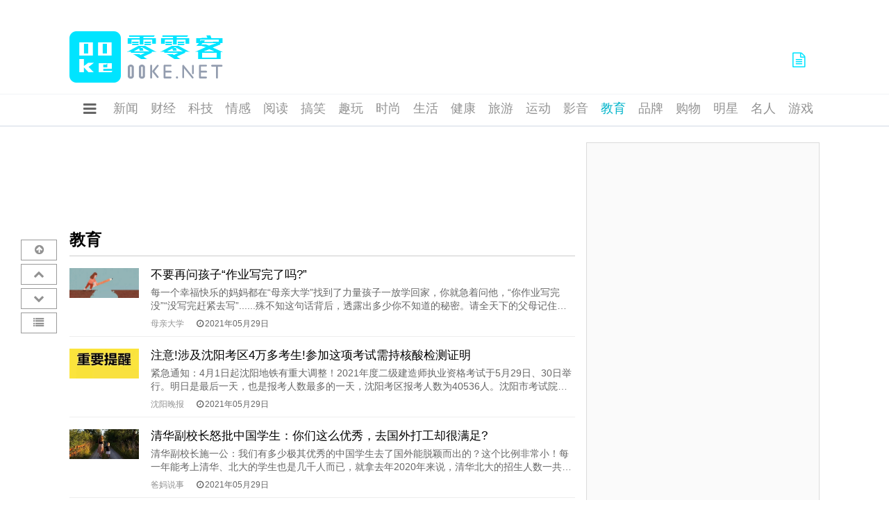

--- FILE ---
content_type: text/html; charset=UTF-8
request_url: https://www.00ke.net/v/list.php?ca=1503078272
body_size: 13628
content:

<!doctype html>

<html lang='cn'>
<head>

<meta charset='utf-8'>
<title>零零客微文大全 - 零零客微文推广平台 - 00ke.net</title>
<meta name='title' content='微信号,微信公众号,00ke.net - 零零客微文大全' />
<meta name='keywords' content='微信,微信公众号,微信公众平台,头条号,00ke.net'/>
<meta name='description' content='零零客微文推广平台收录并推荐优秀微信公众号、头条号。收录明星、财经、科技、搞笑、旅游、健康等微信公众平台账号、头条号。零零客为用户提供便捷的阅读体验。'/>
<meta name='generator' content='零零客微文大全 - 00ke.net'/>
<meta name='author' content='零零客微文大全 - 00ke.net'/>

<meta property='og:type' content='website'> 
<meta property='og:title' content='微信号,微信公众号,00ke.net - 零零客微文大全'>
<meta property='og:description' content='零零客微文推广平台收录并推荐优秀微信公众号、头条号。收录明星、财经、科技、搞笑、旅游、健康等微信公众平台账号、头条号。零零客为用户提供便捷的阅读体验。'>
<meta property='og:image' content='http://www.00ke.net/img/logo.png'>
<meta property='og:url' content='https://www.00ke.net/v/list.php?ca=1503078272'>

<meta name='referrer' content='no-referrer' />
<meta name='viewport' content='width=device-width,minimum-scale=1,initial-scale=1'>
<link rel='amphtml' href='https://www.00ke.net/amp/list.php?ca=1503078272'>
<link rel='miphtml' href='https://www.00ke.net/mip/list.php?ca=1503078272'>
<link rel='canonical' href='https://www.00ke.net/v/list.php?ca=1503078272'>
<link type='text/css' rel='stylesheet' href='/inc/general.css?txisy28l5ws2m' />
<!-- Google Tag Manager -->
<script>(function(w,d,s,l,i){w[l]=w[l]||[];w[l].push({'gtm.start':
new Date().getTime(),event:'gtm.js'});var f=d.getElementsByTagName(s)[0],
j=d.createElement(s),dl=l!='dataLayer'?'&l='+l:'';j.async=true;j.src=
'https://www.googletagmanager.com/gtm.js?id='+i+dl;f.parentNode.insertBefore(j,f);
})(window,document,'script','dataLayer','GTM-PF54T24Z');</script>
<!-- End Google Tag Manager -->




<!--[if lte ie 8]>
<link href="http://cdn.bootcss.com/font-awesome/4.7.0/css/font-awesome.min.css"  type='text/css' rel='stylesheet'>
<link href="/inc/ie8.css"  type='text/css' rel='stylesheet'>
<![endif]-->

<link rel="apple-touch-icon" sizes="57x57" href="/apple-icon-57x57.png">
<link rel="apple-touch-icon" sizes="60x60" href="/apple-icon-60x60.png">
<link rel="apple-touch-icon" sizes="72x72" href="/apple-icon-72x72.png">
<link rel="apple-touch-icon" sizes="76x76" href="/apple-icon-76x76.png">
<link rel="apple-touch-icon" sizes="114x114" href="/apple-icon-114x114.png">
<link rel="apple-touch-icon" sizes="120x120" href="/apple-icon-120x120.png">
<link rel="apple-touch-icon" sizes="144x144" href="/apple-icon-144x144.png">
<link rel="apple-touch-icon" sizes="152x152" href="/apple-icon-152x152.png">
<link rel="apple-touch-icon" sizes="180x180" href="/apple-icon-180x180.png">
<link rel="icon" type="image/png" sizes="192x192"  href="/android-icon-192x192.png">
<link rel="icon" type="image/png" sizes="32x32" href="/favicon-32x32.png">
<link rel="icon" type="image/png" sizes="96x96" href="/favicon-96x96.png">
<link rel="icon" type="image/png" sizes="16x16" href="/favicon-16x16.png">
<link rel="manifest" href="/manifest.json">
<meta name="msapplication-TileColor" content="#ffffff">
<meta name="msapplication-TileImage" content="/ms-icon-144x144.png">
<meta name="theme-color" content="#ffffff">
<meta name="shenma-site-verification" content="78d45f9b73547d7a7729a281724bd827_1522860234"/>
<script src="//msite.baidu.com/sdk/c.js?appid=1595650859007073"></script>
<script data-ad-client="ca-pub-1606425240168997" async src="https://pagead2.googlesyndication.com/pagead/js/adsbygoogle.js"></script>
<!-- Global site tag (gtag.js) - Google Analytics -->
<script async src="https://www.googletagmanager.com/gtag/js?id=UA-59395293-3"></script>
<script>
  window.dataLayer = window.dataLayer || [];
  function gtag(){dataLayer.push(arguments);}
  gtag('js', new Date());

  gtag('config', 'UA-59395293-3');
</script>

	<script  type="application/ld+json"> {
		   "@context": "https://zhanzhang.baidu.com/contexts/cambrian.jsonld",
		   "@id": "https://www.00ke.net/v/list.php?ca=1503078272",
		   "appid": "1595650859007073",
		   "title":"零零客微文大全",
		   "images": [
			   "http://www.00ke.net/img/logo.png"
		   ],
		   "description": "零零客微文推广平台收录并推荐优秀微信公众号、头条号。收录明星、财经、科技、搞笑、旅游、健康等微信公众平台账号、头条号。零零客为用户提供便捷的阅读体验。",
		   "pubDate": "2026-01-20T05:59:21",
		   "isOriginal": "0"
	}</script>
<script async src="https://pagead2.googlesyndication.com/pagead/js/adsbygoogle.js?client=ca-pub-1606425240168997"
     crossorigin="anonymous"></script>
</head>

<body>
<!-- Google Tag Manager (noscript) -->
<noscript><iframe src="https://www.googletagmanager.com/ns.html?id=GTM-PF54T24Z"
height="0" width="0" style="display:none;visibility:hidden"></iframe></noscript>
<!-- End Google Tag Manager (noscript) -->	
<div class="wrap">
	<div class="header">
		<div class="hwrap">
			<i class="fa fa-search" aria-hidden="true"></i>
							<a href="/v/set.php?t=1768985961"><i class="fa fa-file-text-o" aria-hidden="true" title="阅读模式未启用"></i></a>
						<h1 class="logo">
				<a href="/"><img src="/img/logo.png" alt="零零客微文大全00ke.net"></a>
			</h1>
			<!--<ul class="topnav">
				<li><a href="/">首页</a></li>
				<li><a href="#ca=1503077572">免费提交微信</a></li>
				<li><a href="#ca=1503077572"><i class="fa fa-user fa-10x"></i> 会员注册/登录</a></li>
			</ul>-->
			<!--<ul class="gnb">
				<li><a href="#">公众号大全</a></li>
				<li><a href="/">微信文章大全</a></li>
				<li><a href="#">微信交友</a></li>
				<li><a href="#">微商推广</a></li>
			</ul>-->
			
			<div class="area_search">
				<script type="text/javascript">(function(){document.write(unescape('%3Cdiv id="bdcs"%3E%3C/div%3E'));var bdcs = document.createElement('script');bdcs.type = 'text/javascript';bdcs.async = true;bdcs.src = 'http://znsv.baidu.com/customer_search/api/js?sid=7901898798953905225' + '&plate_url=' + encodeURIComponent(window.location.href) + '&t=' + Math.ceil(new Date()/3600000);var s = document.getElementsByTagName('script')[0];s.parentNode.insertBefore(bdcs, s);})();</script>
				<i class="fa fa-times" aria-hidden="true"></i>
				
				<!--<form action="http://www.00ke.net/v/search_bd.php">

				<input name="q" type="text" value="">
				<input type="submit"  value="搜索" >
				<i class="fa fa-times" aria-hidden="true"></i>
				</form>-->

				<!--<form action="#/v/search.php" method="get">
					<input type="hidden" name="searchtype" value="subject">
					<input type="text" name="keyword" id="keyword" value="" placeholder="标题搜索">
					<input type="submit"  value="搜索" onClick="javascript:alert('搜索功能维护中,预计2018.12月份开放!')">
					<i class="fa fa-times" aria-hidden="true"></i>
				</form>-->
			</div>
		</div>
	</div>
	<div class="nav">
		<!--<div class="dleft"><i class="fa fa-caret-left"></i></div>-->
		<div class="navfix">
			<i class="fa fa-reorder dp1" aria-hidden="true"></i>
			<i class="fa fa-times dp2" aria-hidden="true"></i>
			<div class="nav_wrap">
				<ul>

					<li><a href='/v/list.php?ca=1503077557' class=''>新闻</a></li>
<li><a href='/v/list.php?ca=1503077572' class=''>财经</a></li>
<li><a href='/v/list.php?ca=1503078138' class=''>科技</a></li>
<li><a href='/v/list.php?ca=1503078152' class=''>情感</a></li>
<li><a href='/v/list.php?ca=1503078163' class=''>阅读</a></li>
<li><a href='/v/list.php?ca=1503078173' class=''>搞笑</a></li>
<li><a href='/v/list.php?ca=1503078184' class=''>趣玩</a></li>
<li><a href='/v/list.php?ca=1503078198' class=''>时尚</a></li>
<li><a href='/v/list.php?ca=1503078211' class=''>生活</a></li>
<li><a href='/v/list.php?ca=1503078221' class=''>健康</a></li>
<li><a href='/v/list.php?ca=1503078232' class=''>旅游</a></li>
<li><a href='/v/list.php?ca=1503078247' class=''>运动</a></li>
<li><a href='/v/list.php?ca=1503078256' class=''>影音</a></li>
<li><a href='/v/list.php?ca=1503078272' class='active'>教育</a></li>
<li><a href='/v/list.php?ca=1503078284' class=''>品牌</a></li>
<li><a href='/v/list.php?ca=1503078297' class=''>购物</a></li>
<li><a href='/v/list.php?ca=1503078314' class=''>明星</a></li>
<li><a href='/v/list.php?ca=1503078326' class=''>名人</a></li>
<li><a href='/v/list.php?ca=1503078338' class=''>游戏</a></li>
<li><a href='/v/list.php?ca=1521410844' class=''>育儿</a></li>
<li><a href='/v/list.php?ca=1521410857' class=''>宠物</a></li>
<li><a href='/v/list.php?ca=1521410866' class=''>美食</a></li>
<li><a href='/v/list.php?ca=1521410881' class=''>星座</a></li>
<li><a href='/v/list.php?ca=1521410930' class=''>汽车</a></li>
<li><a href='/v/list.php?ca=1521590629' class=''>数码</a></li>
<li><a href='/v/list.php?ca=1521590671' class=''>军事</a></li>
<li><a href='/v/list.php?ca=1521590698' class=''>国际</a></li>
<li><a href='/v/list.php?ca=1521590722' class=''>房产</a></li>
<li><a href='/v/list.php?ca=1521590763' class=''>文化</a></li>
<li><a href='/v/list.php?ca=1521590782' class=''>职场</a></li>
<li><a href='/v/list.php?ca=1521590820' class=''>动漫</a></li>
<li><a href='/v/list.php?ca=1521590837' class=''>设计</a></li>
<li><a href='/v/list.php?ca=1521590854' class=''>摄影</a></li>
<li><a href='/v/list.php?ca=1521590875' class=''>三农</a></li>
<li><a href='/v/list.php?ca=1521590884' class=''>收藏</a></li>
<li><a href='/v/list.php?ca=1521590937' class=''>心理</a></li>
<li><a href='/v/list.php?ca=1521590956' class=''>故事</a></li>
<li><a href='/v/list.php?ca=1521590973' class=''>美文</a></li>
<li><a href='/v/list.php?ca=1521590990' class=''>美女</a></li>
<li><a href='/v/list.php?ca=1521591006' class=''>传媒</a></li>
<li><a href='/v/list.php?ca=1521591025' class=''>社会</a></li>
<li><a href='/v/list.php?ca=1521591060' class=''>历史</a></li>
<li><a href='/v/list.php?ca=1521591097' class=''>科学</a></li>
<li><a href='/v/list.php?ca=1521591130' class=''>金融</a></li>
<li><a href='/v/list.php?ca=1521591132' class=''>区块</a></li>
<li><a href='/v/list.php?ca=1521591136	' class=''>美食</a></li>
<li><a href='/v/list.php?ca=1521591128' class=''>其他</a></li>
				</ul>
			</div>
		</div>
		<!--<div class="dright"><i class="fa fa-caret-right"></i></div>-->
	</div>	<div class="container">
		<div id="main_content" class="clearfix">
			<div class="content">
								
				<div class="adbanner_top">
					<!-- 2018_72890 -->
					<ins class="adsbygoogle"
						 style="display:inline-block;width:728px;height:90px"
						 data-ad-client="ca-pub-1606425240168997"
						 data-ad-slot="5150022936"></ins>
					<script>
					(adsbygoogle = window.adsbygoogle || []).push({});
					</script>
				</div>
				
				<div id="ak_list" class="list">
					<div class="list_header">
						<h3>教育</h3>
					</div>
					<div class="list_body">
						<ul>
														<li>
								<dl data-urls="view.php?pg=&searchtype=&keyword=&ca=1503078272&vid=p5rmriOPaTNzx1wS5%2B%2BR8MIk">
									<dt class="photo">
																		<img src="//mmbiz.qpic.cn/mmbiz_jpg/hLlxEFrzsUq4jKX6oGlNbqnAQ67wry5nsS2OWs9M1FTIdE4C0fy6fLRn9IMWdJichCAlXrRIjgjpW5xvy4ZnZeg/0?wx_fmt=jpeg" alt="不要再问孩子“作业写完了吗?”" />
									</dt>
									<dt><a href="view.php?pg=&searchtype=&keyword=&ca=1503078272&vid=p5rmriOPaTNzx1wS5%2B%2BR8MIk">不要再问孩子“作业写完了吗?”</a></dt>
									<dd class="summary">每一个幸福快乐的妈妈都在“母亲大学”找到了力量孩子一放学回家，你就急着问他，“你作业写完没”“没写完赶紧去写”......殊不知这句话背后，透露出多少你不知道的秘密。请全天下的父母记住一句话：“孩子不怕...</dd>
									<dd><a href="#">母亲大学</a> <i class="fa fa-clock-o fa-10x"></i><time datetime="2021-05-29 07:40">2021年05月29日</time></dd>
								</dl>
							</li>
														<li>
								<dl data-urls="view.php?pg=&searchtype=&keyword=&ca=1503078272&vid=9Jiw83DTOzBzx1wS5%2B%2BQ9sMg">
									<dt class="photo">
																		<img src="//mmbiz.qpic.cn/mmbiz_jpg/dN8Riazk6bqyjo8nk1E5iaDBb39HKmFxoAx24s1eTDH6fZZQa0bn7Oyw1yugBVd29UvdMoTqPVGwo73WDTx4LQdg/0?wx_fmt=jpeg" alt="注意!涉及沈阳考区4万多考生!参加这项考试需持核酸检测证明" />
									</dt>
									<dt><a href="view.php?pg=&searchtype=&keyword=&ca=1503078272&vid=9Jiw83DTOzBzx1wS5%2B%2BQ9sMg">注意!涉及沈阳考区4万多考生!参加这项考试需持核酸检测证明</a></dt>
									<dd class="summary">紧急通知：4月1日起沈阳地铁有重大调整！2021年度二级建造师执业资格考试于5月29日、30日举行。明日是最后一天，也是报考人数最多的一天，沈阳考区报考人数为40536人。沈阳市考试院再次提醒所有考生，参加考试必...</dd>
									<dd><a href="#">沈阳晚报</a> <i class="fa fa-clock-o fa-10x"></i><time datetime="2021-05-29 06:45">2021年05月29日</time></dd>
								</dl>
							</li>
														<li>
								<dl data-urls="view.php?pg=&searchtype=&keyword=&ca=1503078272&vid=op3mrnHYajRzx1wS5%2B%2BR8cci">
									<dt class="photo">
																		<img src="//mmbiz.qpic.cn/mmbiz_jpg/xuuK1b8AwE5TPpzUnLqJK8wSunwQ0mklEIibPN8XZPh0JZK2Qq0ddrCHly2NkwpNO8e35aJJjUf3q9EV704Y5sw/0?wx_fmt=jpeg" alt="清华副校长怒批中国学生：你们这么优秀，去国外打工却很满足?" />
									</dt>
									<dt><a href="view.php?pg=&searchtype=&keyword=&ca=1503078272&vid=op3mrnHYajRzx1wS5%2B%2BR8cci">清华副校长怒批中国学生：你们这么优秀，去国外打工却很满足?</a></dt>
									<dd class="summary">清华副校长施一公：我们有多少极其优秀的中国学生去了国外能脱颖而出的？这个比例非常小！每一年能考上清华、北大的学生也是几千人而已，就拿去年2020年来说，清华北大的招生人数一共也才7000多人，还包含了内地...</dd>
									<dd><a href="#">爸妈说事</a> <i class="fa fa-clock-o fa-10x"></i><time datetime="2021-05-29 06:30">2021年05月29日</time></dd>
								</dl>
							</li>
														<li>
								<dl data-urls="view.php?pg=&searchtype=&keyword=&ca=1503078272&vid=95zvpHaIamRzx1wS5%2B%2Bf8sIm">
									<dt class="photo">
																		<img src="//mmbiz.qpic.cn/mmbiz_jpg/cTibHFEhayMvc8icpomaGYjTfsf2BYOCBJBIANHvhFibYicDhnicfTibqyDHUSDQ5icAgHdrj7jLWgoP8osN4M3Tf44eQ/0?wx_fmt=jpeg" alt="请转到朋友圈!中考、高考生家长会感谢你的，这个对他们有用!" />
									</dt>
									<dt><a href="view.php?pg=&searchtype=&keyword=&ca=1503078272&vid=95zvpHaIamRzx1wS5%2B%2Bf8sIm">请转到朋友圈!中考、高考生家长会感谢你的，这个对他们有用!</a></dt>
									<dd class="summary">没有意外  就是成功——写给中、高考考生的家长们四年前我的孩子参加了中考，一年前我又成为一个没有节假日、没有周末的高三学生家长，陪孩子度过了高考。现在回想起来，还清楚记得那时的心情：每天仔细地操持着...</dd>
									<dd><a href="#">班主任研究会</a> <i class="fa fa-clock-o fa-10x"></i><time datetime="2021-05-29 06:29">2021年05月29日</time></dd>
								</dl>
							</li>
														<li>
								<dl data-urls="view.php?pg=&searchtype=&keyword=&ca=1503078272&vid=ppzjpXeKOGNzx1wS5%2B%2BR98Ir">
									<dt class="photo">
																		<img src="//mmbiz.qpic.cn/sz_mmbiz_jpg/N5TqibvLsosFy3Wp3JANZSmPQg78A6aYGXTxr53VF5Xt8cCNyGOeNGzJuWCQHgb1pxlAQX3yIIJk7Ar6ZeONlOw/0?wx_fmt=jpeg" alt="人民日报：老师，从疲劳到癌症只需四步!请保重好身体!(再忙也要读一读)" />
									</dt>
									<dt><a href="view.php?pg=&searchtype=&keyword=&ca=1503078272&vid=ppzjpXeKOGNzx1wS5%2B%2BR98Ir">人民日报：老师，从疲劳到癌症只需四步!请保重好身体!(再忙也要读一读)</a></dt>
									<dd class="summary">‍‍‍2020年9月高考优秀作文专辑9月出炉，买买买！高考第一品牌语文月刊代码46-88每月一本定价12元。其中每年8月高考优秀作文点评专辑、9月高考试题分析专辑、12月最新高考分类练习专辑、4月最高高考冲刺AB卷二...</dd>
									<dd><a href="#">语文日刊</a> <i class="fa fa-clock-o fa-10x"></i><time datetime="2021-05-29 06:15">2021年05月29日</time></dd>
								</dl>
							</li>
														<li>
								<dl data-urls="view.php?pg=&searchtype=&keyword=&ca=1503078272&vid=oZSyp3HcOmdzx1wS5%2B%2Bf8MEk">
									<dt class="photo">
																		<img src="//mmbiz.qpic.cn/mmbiz_jpg/7ibbHuGdl5nKn0BeRtS8Z9rG8wDBda3wHn2Vk0Qbn8o0keRzYriaRNNXjiaDod7JolXgHtJ923osT9iazicznzpiasAg/0?wx_fmt=jpeg" alt="2021报考捡漏，这几所大学的分校，毕业证一样，报考分数竟相差50分" />
									</dt>
									<dt><a href="view.php?pg=&searchtype=&keyword=&ca=1503078272&vid=oZSyp3HcOmdzx1wS5%2B%2Bf8MEk">2021报考捡漏，这几所大学的分校，毕业证一样，报考分数竟相差50分</a></dt>
									<dd class="summary">分校、分校区，虽然只是一字之差，但是证书的含金量天差地别。但是，有些分校毕业证书完全一样，录取分数却相差很大，今天慧姐就来盘点一下。一、概述校区，实际上就是同一所高校，并未单列招生代码，只是学生生...</dd>
									<dd><a href="#">高中学生家长慧</a> <i class="fa fa-clock-o fa-10x"></i><time datetime="2021-05-29 06:10">2021年05月29日</time></dd>
								</dl>
							</li>
														<li>
								<dl data-urls="view.php?pg=&searchtype=&keyword=&ca=1503078272&vid=oZmw9nXeaWdzx1wS5%2B%2BQ88Qm">
									<dt class="photo">
																		<img src="//mmbiz.qpic.cn/mmbiz_jpg/KQhBGZBSwK3DWhTqJBbc1H06yldpuxzP4QicHQowFewYc9IyFyDb0YVLOBDad1Hs0kQ5sxWqnOPCWj0Hcbz3lng/0?wx_fmt=jpeg" alt="梁鸿鹰：翻看着发黄变脆的纸页|往事" />
									</dt>
									<dt><a href="view.php?pg=&searchtype=&keyword=&ca=1503078272&vid=oZmw9nXeaWdzx1wS5%2B%2BQ88Qm">梁鸿鹰：翻看着发黄变脆的纸页|往事</a></dt>
									<dd class="summary">1978年日记所见文|梁鸿鹰教育……就像是在土地上种庄稼。我们的天性好比土壤，我们的教师的训诲好比种子，对青年人的教诲就好比适时播种……——希波克拉底我们出生时所缺少的一切，成年时所需要的一切，都来自...</dd>
									<dd><a href="#">当代</a> <i class="fa fa-clock-o fa-10x"></i><time datetime="2021-05-29 06:03">2021年05月29日</time></dd>
								</dl>
							</li>
														<li>
								<dl data-urls="view.php?pg=&searchtype=&keyword=&ca=1503078272&vid=opvnpyLabGZzx1wS5%2B%2BQ%2BsEh">
									<dt class="photo">
																		<img src="//mmbiz.qpic.cn/mmbiz_jpg/oq1PymRl9D5HRkAM72TaKWwNaDFNA5iax8B3DNSKJ6CMT2eWuEVZqrGy5p2Dv3FEwNxY2cvQR1RicqhjOLeEBQew/0?wx_fmt=jpeg" alt="一个都不少，全部考上大学!" />
									</dt>
									<dt><a href="view.php?pg=&searchtype=&keyword=&ca=1503078272&vid=opvnpyLabGZzx1wS5%2B%2BQ%2BsEh">一个都不少，全部考上大学!</a></dt>
									<dd class="summary">点蓝色字关注“央视新闻”高考临近在许多高三学子紧张备考之际江苏扬州有一群学生，已被高校录取但这个成绩背后饱含着汗水与泪水因为他们全部都是聋人↓↓↓“单考单招”考试中班上10名学生全部上榜今年4月扬州...</dd>
									<dd><a href="#">央视新闻</a> <i class="fa fa-clock-o fa-10x"></i><time datetime="2021-05-29 04:11">2021年05月29日</time></dd>
								</dl>
							</li>
														<li>
								<dl data-urls="view.php?pg=&searchtype=&keyword=&ca=1503078272&vid=oZXv8yXTazFzx1wS5%2B%2BR9sgh">
									<dt class="photo">
																		<img src="//mmbiz.qpic.cn/mmbiz_jpg/kxqcYdE7r0n3iavlp34fiaAvFxrZBE9FH2o2XDtVLgia5bvAFVI2l73QyqSsnB4URWTkzicm15SvhbBoNwcLEHzoQg/0?wx_fmt=jpeg" alt="男孩留遗言跳楼自杀：“对不起，我控制不住玩手机，你们生个更好的吧!”，想要毁掉一" />
									</dt>
									<dt><a href="view.php?pg=&searchtype=&keyword=&ca=1503078272&vid=oZXv8yXTazFzx1wS5%2B%2BR9sgh">男孩留遗言跳楼自杀：“对不起，我控制不住玩手机，你们生个更好的吧!”，想要毁掉一</a></dt>
									<dd class="summary">中小学家长慧点击上方蓝字关注关注点击进入→在线教育，为孩子找一个优秀的辅导教师文 | 朗读君来源 | 朗读君英语（ID：langdujun170）手机好似一个杀手，随时在威胁着孩子们。几天前，看到一则新闻：安徽黄山的...</dd>
									<dd><a href="#">中小学家长慧</a> <i class="fa fa-clock-o fa-10x"></i><time datetime="2021-05-29 03:53">2021年05月29日</time></dd>
								</dl>
							</li>
														<li>
								<dl data-urls="view.php?pg=&searchtype=&keyword=&ca=1503078272&vid=pp7k9nDbOGtzx1wS5%2B%2BQ9MQn">
									<dt class="photo">
																		<img src="//mmbiz.qpic.cn/mmbiz_png/xrHjTAlZTbaSLCc6oIHemqT996KBUDyuO1Rsoib6Ak2E6PXibdba18vMLZibibnsuEDujaGnPBBs2Sc7D0CWaPXiaDA/0?wx_fmt=png" alt="中考提前5分钟发卷子，竟然是让做这些的!" />
									</dt>
									<dt><a href="view.php?pg=&searchtype=&keyword=&ca=1503078272&vid=pp7k9nDbOGtzx1wS5%2B%2BQ9MQn">中考提前5分钟发卷子，竟然是让做这些的!</a></dt>
									<dd class="summary">考了那么多试，各位考场达人是否认真思考过：为啥所有考试都是提前5分钟发卷？不研究，不知道，一研究吓一跳！万万没想到，提前5分钟发卷还有这等用处！考前5分钟用不好，考试全白考！到底这5分钟的正确打开方式...</dd>
									<dd><a href="#">袁意</a> <i class="fa fa-clock-o fa-10x"></i><time datetime="2021-05-29 02:11">2021年05月29日</time></dd>
								</dl>
							</li>
														<li>
								<dl data-urls="view.php?pg=&searchtype=&keyword=&ca=1503078272&vid=9820pnbYaGRzx1wS5%2B%2BQ%2B8Qq">
									<dt class="photo">
																		<img src="//mmbiz.qpic.cn/mmbiz_jpg/ia7E3qMRicX80SUyibdVH8lDHpIyFSDbX78u9BjEcHMN25A1v6ydsItlAMTibhbrz6evzVnicjgMGPEYOU5IibVH5omg/0?wx_fmt=jpeg" alt="江门市开展党史学习教育工作会议召开，省委巡回指导组到会指导" />
									</dt>
									<dt><a href="view.php?pg=&searchtype=&keyword=&ca=1503078272&vid=9820pnbYaGRzx1wS5%2B%2BQ%2B8Qq">江门市开展党史学习教育工作会议召开，省委巡回指导组到会指导</a></dt>
									<dd class="summary">昨日，江门市开展党史学习教育工作会议召开，深入学习贯彻习近平总书记在党史学习教育动员大会上的重要讲话精神，认真落实中央决策部署及省委工作安排，传达省委党史学习教育巡回指导工作任务和有关要求，推动我...</dd>
									<dd><a href="#">江门发布</a> <i class="fa fa-clock-o fa-10x"></i><time datetime="2021-05-29 01:52">2021年05月29日</time></dd>
								</dl>
							</li>
														<li>
								<dl data-urls="view.php?pg=&searchtype=&keyword=&ca=1503078272&vid=pMnkryPTbWNzx1wS5%2B%2Bf9sMm">
									<dt class="photo">
																		<img src="//mmbiz.qpic.cn/sz_mmbiz_jpg/ZASDHNWMAblVME06cxNLkxr7MWsyibSLiaac3ZXvibckPNsCtdEF1sMf8fuMn97cYUYibPbpTODF6ctwtxxA9icYtDQ/0?wx_fmt=jpeg" alt="贵安新区公布2021年义务教育阶段招生方案" />
									</dt>
									<dt><a href="view.php?pg=&searchtype=&keyword=&ca=1503078272&vid=pMnkryPTbWNzx1wS5%2B%2Bf9sMm">贵安新区公布2021年义务教育阶段招生方案</a></dt>
									<dd class="summary">近日，贵安新区2021年义务教育阶段招生工作实施方案公布。详情如下：招生原则  （一）坚持依法办学原则。由贵安新区社会事务协调局、各乡镇人民政府和贵安教育管理处统筹，按照“公平、公正、公开”的原则，全...</dd>
									<dd><a href="#">贵阳晚报</a> <i class="fa fa-clock-o fa-10x"></i><time datetime="2021-05-29 12:13">2021年05月29日</time></dd>
								</dl>
							</li>
														<li>
								<dl data-urls="view.php?pg=&searchtype=&keyword=&ca=1503078272&vid=pM3l9XbSbDZzx1wS5%2B%2BR88Un">
									<dt class="photo">
																		<img src="//mmbiz.qpic.cn/mmbiz_jpg/9V0KFAHLPmQY12nE9o50DuwUy3azLVO6PfCXuliab88hcTGTOqBiasJQy5IYl1RQzddibVFMnjXnhKgrvws7mgQ7g/0?wx_fmt=jpeg" alt="关于选大学及专业的13条忠告，很专业、很走心!" />
									</dt>
									<dt><a href="view.php?pg=&searchtype=&keyword=&ca=1503078272&vid=pM3l9XbSbDZzx1wS5%2B%2BR88Un">关于选大学及专业的13条忠告，很专业、很走心!</a></dt>
									<dd class="summary">随着高考的临近，大家越来越关注志愿填报的相关信息，今天分享一个家长对于帮孩子挑大学选专业的一些经验总结，并提出了13个忠告。内容稍长，但回答了对高考志愿的大部分困惑，值得细读。选择正确才能收获跟努力...</dd>
									<dd><a href="#">好课堂</a> <i class="fa fa-clock-o fa-10x"></i><time datetime="2021-05-29 12:12">2021年05月29日</time></dd>
								</dl>
							</li>
														<li>
								<dl data-urls="view.php?pg=&searchtype=&keyword=&ca=1503078272&vid=oprkpSXfOzBzx1wS5%2B%2BR9skk">
									<dt class="photo">
																		<img src="//mmbiz.qpic.cn/mmbiz_jpg/Zibeuu43K6eh026GFBDwjMC6cBIA38uO5WtxslP1znJT3CZ2OZt7IgHYOiaTY0ZKvXZ9NbicS6BVTJKPnibKZ3UcYw/0?wx_fmt=jpeg" alt="王元：纯粹数学的美丽与哀愁" />
									</dt>
									<dt><a href="view.php?pg=&searchtype=&keyword=&ca=1503078272&vid=oprkpSXfOzBzx1wS5%2B%2BR9skk">王元：纯粹数学的美丽与哀愁</a></dt>
									<dd class="summary">没有应用的数学才是好的好就好在它没有应用王元：纯粹数学的美丽与哀愁本刊记者/宋春丹发于2021.5.31总第997期《中国新闻周刊》5月14日，中科院院士、中科院数学所原所长王元在北京病逝，享年91岁。在中科院数学...</dd>
									<dd><a href="#">中国新闻周刊</a> <i class="fa fa-clock-o fa-10x"></i><time datetime="2021-05-29 11:54">2021年05月29日</time></dd>
								</dl>
							</li>
														<li>
								<dl data-urls="view.php?pg=&searchtype=&keyword=&ca=1503078272&vid=pZiwpyfcPDBzx1wS5%2B%2BQ9cYr">
									<dt class="photo">
																		<img src="//mmbiz.qpic.cn/mmbiz_jpg/RicPMLX2HvIq8picrcSf33P6KwhlP1nYhYNVtGCtOiaibhN6wYbpE9iaiamibtvNrBHnRX1tiaNfEiaYDKJKwQs9vuCKqsQ/0?wx_fmt=jpeg" alt="北大教授吐槽学渣女儿：跟倒数第二名有很大差距!网友评论亮了" />
									</dt>
									<dt><a href="view.php?pg=&searchtype=&keyword=&ca=1503078272&vid=pZiwpyfcPDBzx1wS5%2B%2BQ9cYr">北大教授吐槽学渣女儿：跟倒数第二名有很大差距!网友评论亮了</a></dt>
									<dd class="summary">“不辅导作业父慈女孝，辅导作业鸡飞狗跳。”近日北京大学教育学院副教授丁延庆一段吐槽女儿的视频火了。丁教授全名丁延庆，他6岁能背下整本新华字典，本科就读于北大，后来进入哥伦比亚大学学习，获得了教育学...</dd>
									<dd><a href="#">齐鲁晚报</a> <i class="fa fa-clock-o fa-10x"></i><time datetime="2021-05-29 10:53">2021年05月29日</time></dd>
								</dl>
							</li>
													</ul>
						<div id='pagebar'><a href='#' class='linked'>1</a>&nbsp;<a href='/v/list.php?pg=1&searchtype=&keyword=&ca=1503078272'>2</a>&nbsp;<a href='/v/list.php?pg=2&searchtype=&keyword=&ca=1503078272'>3</a>&nbsp;<a href='/v/list.php?pg=3&searchtype=&keyword=&ca=1503078272'>4</a>&nbsp;<a href='/v/list.php?pg=4&searchtype=&keyword=&ca=1503078272'>5</a>&nbsp;<a href='/v/list.php?pg=5&searchtype=&keyword=&ca=1503078272'>>></a>&nbsp;</div>					</div>
				</div>
				<div class="adbanner_bottom">
					<!-- 2018_72890 -->
					<ins class="adsbygoogle"
						 style="display:inline-block;width:728px;height:90px"
						 data-ad-client="ca-pub-1606425240168997"
						 data-ad-slot="5150022936"></ins>
					<script>
					(adsbygoogle = window.adsbygoogle || []).push({});
					</script>
				</div>
			</div>
			
			<div class="aside">
				<div class="adbox mq_50">
					<!-- 2018_300600 -->
					<ins class="adsbygoogle"
						 style="display:inline-block;width:300px;height:600px"
						 data-ad-client="ca-pub-1606425240168997"
						 data-ad-slot="4150488804"></ins>
					<script>
					(adsbygoogle = window.adsbygoogle || []).push({});
					</script>

				</div>
				
								<!--<div class="aside_box bdb_none">
					<h4>公众号 &#8226; 随机推荐</h4>
					<div class="hao_cloud">
						<a href="#">带你洞见热门事件</a>
						<a href="#">每日精选</a>
						<a href="#">全球热点人物</a>
						<a href="#">中国新闻网</a>
						<a href="#">参考消息</a>
						<a href="#">新华日报</a>
						<a href="#">中国之声</a>
						<a href="#">南方周末</a>
						<a href="#">带你洞见热门事件</a>
						<a href="#">每日精选</a>
						<a href="#">全球热点人物</a>
						<a href="#">中国新闻网</a>
						<a href="#">参考消息</a>
						<a href="#">新华日报</a>
						<a href="#">中国之声</a>
						<a href="#">南方周末</a>
						<a href="#">带你洞见热门事件</a>
						<a href="#">每日精选</a>
						<a href="#">全球热点人物</a>
						<a href="#">中国新闻网</a>
						<a href="#">参考消息</a>
						<a href="#">新华日报</a>
						<a href="#">中国之声</a>
						<a href="#">南方周末</a>
					</div>
				</div>-->
				<div class="aside_box bdb_none">
					<h4>热门文章</h4>
					<ul>
												<li><a href="/v/view.php?vid=8ZWy9XHSPzZzx1wS5%2B%2BV9sYl&ca=1503078138">OPPO 被传正在筹备造车；副处长送外卖一天赚 41，美团：改善体验；特斯拉在华</a></li>
												<li><a href="/v/view.php?vid=rJq1onLfPzFzx1wS5%2B%2BW8sMl&ca=1521410866">8步搞定的红枣饼干，养颜补气血特别适合女生，多做点送闺蜜</a></li>
												<li><a href="/v/view.php?vid=9Jvj8nDdbWtzx1wS5%2B%2BX%2Bsgm&ca=1503077557">复盘郑爽被查：“限薪令”下为何能拿天价片酬?</a></li>
												<li><a href="/v/view.php?vid=98jl8ybabmtzx1wS5%2B%2BW9cgn&ca=1503078221">警惕!五一假期需注意这六种疾病..中国疾控假期提示来啦!</a></li>
												<li><a href="/v/view.php?vid=9sruo3GIZzdzx1wS5%2B%2BX9cYg&ca=1503078221">乳腺癌、前列腺癌的幸存者中激素治疗会增加心血管疾病的风险</a></li>
												<li><a href="/v/view.php?vid=o5S3pSGIa2Fzx1wS5%2B%2BX9sEj&ca=1503077572">疫情危机带来的启示：当今世界，竞争力比任何时候都更加重要</a></li>
												<li><a href="/v/view.php?vid=pJjnoHfeZmZzx1wS5%2B%2BW8scg&ca=1521410930">十万级中型SUV的务实之选，全新一代捷途X90 or吉利豪越?</a></li>
												<li><a href="/v/view.php?vid=p5%2B1onLcbmFzx1wS5%2B%2BW9cgi&ca=1521410857">看到这只大金毛的豪华狗窝后，网友酸哭了：住的比我好!</a></li>
												<li><a href="/v/view.php?vid=95Wzoi2JZ2pzx1wS5%2B%2BX9sQh&ca=1521590782">人性最大的愚蠢，是互相为难</a></li>
												<li><a href="/v/view.php?vid=9J%2FlpiTdajZzx1wS5%2B%2BW8cAn&ca=1503078221">过敏性鼻炎有苦难言，专家来支招，关注预报、正确治疗，一个都不能少!丨健康之路</a></li>
											</ul>
				</div>
				<div class="aside_box">
					<h4>近期更新</h4>
					<ul>
												<li><a href="/v/view.php?vid=pZXvpnHeb2Bzx1wS5%2B%2BX9sgg&ca=1503077572">[<span class="c_blue">财经</span>] 精准滴灌，让更多的企业像他们一样!</a></li>
												<li><a href="/v/view.php?vid=95zipyaJPWZzx1wS5%2B%2BW88cj&ca=1503078138">[<span class="c_blue">科技</span>] 多面手“360”：哪吒只是众多意向之一</a></li>
												<li><a href="/v/view.php?vid=pZrhoSeOaTFzx1wS5%2B%2BV88An&ca=1521410930">[<span class="c_blue">汽车</span>] 蔚来汽车秦力洪：自动驾驶的竞争拐点已到 商业模式比拼开始</a></li>
												<li><a href="/v/view.php?vid=8Zy1p3DYZmtzx1wS5%2B%2BW98Mr&ca=1503077572">[<span class="c_blue">财经</span>] 高瓴、爱尔齐押注的兆科眼科，能否复刻欧康维视的辉煌?</a></li>
												<li><a href="/v/view.php?vid=pMrioiXSbWtzx1wS5%2B%2BW9Mki&ca=1503078256">[<span class="c_blue">影音</span>] 今晚十点《鲜厨100》团队赛爆发在即，为了守卫队员他们将会怎样出招?</a></li>
												<li><a href="/v/view.php?vid=pJjmriHcZmtzx1wS5%2B%2BV98Iq&ca=1521410844">[<span class="c_blue">育儿</span>] 教你如何培养孩子爱上朗读的方法</a></li>
												<li><a href="/v/view.php?vid=8c%2FlryOKa2pzx1wS5%2B%2BV8sAg&ca=1521410930">[<span class="c_blue">汽车</span>] 一直“被吊打”，从未被超越的合资7座SUV换代，配置更强，油耗更低，真香!</a></li>
												<li><a href="/v/view.php?vid=9J60rnLdOjBzx1wS5%2B%2BV8sIq&ca=1503078198">[<span class="c_blue">时尚</span>] 河南省副市长——河南浚县人</a></li>
												<li><a href="/v/view.php?vid=ppjkpCbebWpzx1wS5%2B%2BW9cQq&ca=1503077557">[<span class="c_blue">新闻</span>] 美团涉嫌垄断被立案调查：打破赢者通吃</a></li>
												<li><a href="/v/view.php?vid=95W3p3KKaTZzx1wS5%2B%2BV9sMm&ca=1503078221">[<span class="c_blue">健康</span>] 重磅!国家疾控局新成立，中国公卫体系迎来重大变革?</a></li>
											</ul>
				</div>
				<div class="aside_box adbox dpnone">
					<a href="https://info.flagcounter.com/DZz7"><img src="https://s11.flagcounter.com/countxl/DZz7/bg_FFFFFF/txt_000000/border_FFFFFF/columns_2/maxflags_10/viewers_3/labels_1/pageviews_0/flags_0/percent_0/" alt="Flag Counter" border="0"></a>
				</div>				
			</div>
		</div>
	</div>

	<div class="footer">
		<div class="fnav">
			<ul>
				<li><a href="/">首页</a></li>
				<!--<li><a href="#ca=1503077572">联系我们</a></li>
				<li><a href="#ca=1503077572">免费提交微信</a></li>
				<li><a href="#ca=1503077572">微信推广</a></li>
				<li><a href="#ca=1503077572">用户协议</a></li>-->
			</ul>
		</div>
		<div class="finfo">
			<ul>
				<li>简　　介：零零客微信公众平台收录了微信公众号,微信明星号,微信搞笑号等各种类型的微信公众号以及头条号。</li>
				<li>本站声明：本站与腾讯微信、微信公众平台、头条等无任何关联，非腾讯微信官方网站。</li>
				<li>版权声明：本站收录微信公众号和微信文章内容全部来自于网络，仅供个人学习、研究或者欣赏使用。版权归原作者所有。禁止一切商业用途。其中内容并不代表本站赞同其观点和对其真实性负责，也不构成任何其他建议。如果您发现零零客网站上有侵犯您的知识产权的内容，请与我们联系，我们会及时修改或删除。<a href="/d/del.php"> [文章删除]</a></li>
			</ul>			
		</div>
	</div>
</div>
<div class="fixcon">
	<a href="#" title="TOP"><i class="fa fa-arrow-circle-up"></i></a>
	<a href="#up"  id="pageup" title="向上微移"><i class="fa fa-chevron-up"></i></a>
	<a href="#donw" id="pagedown" title="向下微移"><i class="fa fa-chevron-down"></i></a>
		<a href="#ak_list" title="列表"><i class="fa fa-list"></i></a>
</div>
<script src="https://code.jquery.com/jquery-3.7.1.min.js" integrity="sha256-/JqT3SQfawRcv/BIHPThkBvs0OEvtFFmqPF/lYI/Cxo=" crossorigin="anonymous"></script>
<!--CDN 不稳定时，加载本地资源-->
<script>window.jQuery || document.write('<script src="/inc/jquery_331.min.js"><\/script>');</script>
<script src='/inc/common.js?asdsssdddslks'></script>
<script>   if (!window.jQuery) { var script = document.createElement('script');    script.src = '/inc/jquery_331.min.js';    document.body.appendChild(script);}</script>
<script>
	function resetimg(){
		$("img").on('error',function() {
		  $(this).attr("src","http://www.00ke.net/img/logo.png"); 
		});
	}
	$( document ).ready(function() {
		var winH= $(window).height();
		var scTop= $(document).scrollTop();
		var $body = $("html, body");

		
		$('#pageup').on('click',function(){
			scTop= $(document).scrollTop();
			winH= scTop-$(window).height()+30;
			$body.stop().animate({scrollTop:winH}, 500, 'swing', function() { 
			  console.log('pageup:'+winH+' stp:'+scTop);
			});
		});
		
		$('#pagedown').on('click',function(){
			scTop= $(document).scrollTop();
			winH= scTop+$(window).height()-30;
			$body.stop().animate({scrollTop:winH}, 500, 'swing', function() { 
			  console.log('pageup:'+winH+' stp:'+scTop);
			});
		});
		
		resetimg();
		
	});
</script>
<!--<span class="dpnone"><script type="text/javascript">var cnzz_protocol = (("https:" == document.location.protocol) ? " https://" : " http://");document.write(unescape("%3Cspan id='cnzz_stat_icon_1273214937'%3E%3C/span%3E%3Cscript src='" + cnzz_protocol + "s19.cnzz.com/stat.php%3Fid%3D1273214937%26show%3Dpic' type='text/javascript'%3E%3C/script%3E"));</script></span>-->

<script>
var _hmt = _hmt || [];
(function() {
  var hm = document.createElement("script");
  hm.src = "https://hm.baidu.com/hm.js?4400d5a2e19e37f556d739dfa40c617c";
  var s = document.getElementsByTagName("script")[0]; 
  s.parentNode.insertBefore(hm, s);
})();
</script>



<!--한국어--->
<!--<div id="google_translate_element"></div><script type="text/javascript">
function googleTranslateElementInit() {
  new google.translate.TranslateElement({pageLanguage: 'zh-CN', includedLanguages: 'ko', layout: google.translate.TranslateElement.FloatPosition.TOP_RIGHT}, 'google_translate_element');
}
</script><script type="text/javascript" src="//translate.google.com/translate_a/element.js?cb=googleTranslateElementInit"></script>   -->
<!--영어 --->
<!--<div id="google_translate_element"></div><script type="text/javascript">
function googleTranslateElementInit() {
  new google.translate.TranslateElement({pageLanguage: 'zh-CN', includedLanguages: 'en', layout: google.translate.TranslateElement.FloatPosition.TOP_RIGHT}, 'google_translate_element');
}
</script><script type="text/javascript" src="//translate.google.com/translate_a/element.js?cb=googleTranslateElementInit"></script>-->
<!--일본어 --->       
<!--<div id="google_translate_element"></div><script type="text/javascript">
function googleTranslateElementInit() {
  new google.translate.TranslateElement({pageLanguage: 'zh-CN', includedLanguages: 'ja', layout: google.translate.TranslateElement.FloatPosition.TOP_RIGHT}, 'google_translate_element');
}
</script><script type="text/javascript" src="//translate.google.com/translate_a/element.js?cb=googleTranslateElementInit"></script>-->
              
<script defer src="https://static.cloudflareinsights.com/beacon.min.js/vcd15cbe7772f49c399c6a5babf22c1241717689176015" integrity="sha512-ZpsOmlRQV6y907TI0dKBHq9Md29nnaEIPlkf84rnaERnq6zvWvPUqr2ft8M1aS28oN72PdrCzSjY4U6VaAw1EQ==" data-cf-beacon='{"version":"2024.11.0","token":"7822bc9517dd4114baa11f57957a975d","r":1,"server_timing":{"name":{"cfCacheStatus":true,"cfEdge":true,"cfExtPri":true,"cfL4":true,"cfOrigin":true,"cfSpeedBrain":true},"location_startswith":null}}' crossorigin="anonymous"></script>
</body>
</html>

--- FILE ---
content_type: text/html; charset=utf-8
request_url: https://www.google.com/recaptcha/api2/aframe
body_size: 249
content:
<!DOCTYPE HTML><html><head><meta http-equiv="content-type" content="text/html; charset=UTF-8"></head><body><script nonce="BS7_PCt826pJhW8FU9HQiQ">/** Anti-fraud and anti-abuse applications only. See google.com/recaptcha */ try{var clients={'sodar':'https://pagead2.googlesyndication.com/pagead/sodar?'};window.addEventListener("message",function(a){try{if(a.source===window.parent){var b=JSON.parse(a.data);var c=clients[b['id']];if(c){var d=document.createElement('img');d.src=c+b['params']+'&rc='+(localStorage.getItem("rc::a")?sessionStorage.getItem("rc::b"):"");window.document.body.appendChild(d);sessionStorage.setItem("rc::e",parseInt(sessionStorage.getItem("rc::e")||0)+1);localStorage.setItem("rc::h",'1768985967727');}}}catch(b){}});window.parent.postMessage("_grecaptcha_ready", "*");}catch(b){}</script></body></html>

--- FILE ---
content_type: text/css
request_url: https://www.00ke.net/inc/general.css?txisy28l5ws2m
body_size: 143
content:
/* CSS Document */
@import url('reset.css?kkkd');
@import url('//cdn.bootcss.com/font-awesome/4.7.0/css/font-awesome.min.css');
@import url('common.css?kspjm2ddk0');
@import url('media.css?kss36mkp');



--- FILE ---
content_type: text/css
request_url: https://www.00ke.net/inc/reset.css?kkkd
body_size: 916
content:
/* CSS Document */

/*Reset*/

html, body, div, span, object, iframe, h1, h2, h3, h4, h5, h6, p, blockquote, pre, a, abbr, address, big, cite, code, del, dfn, em, font, img, ins, q, s, samp, small, strike, strong, sub, sup, tt, var, b, u, i, dl, dt, dd, ol, ul, li, fieldset, form, label, legend, table, caption, tbody, tfoot, thead, tr, th, td { margin: 0; padding: 0; border: none 0; }
html, body { width: 100%; height: 100%;  }
body { background-color: #fff; font-size: 12px; font-family: Microsoft Yahei, arial, helvetica, helve, sans-serif; color: #666; }
input, button, textarea { font-size: 12px; line-height: 16px; vertical-align: middle; border: 1px solid #e4e4e4; color: #5e5e5e; }
h1, h2, h3, h4, h5, h6 { font-size: 12px; text-align: left; }
img, fieldset, iframe { border: 0 none; }
table, div { border-collapse: collapse; }
select, textarea { border: 1px solid #B7B6B6; background: #FFFFFF; color: #000000; font-size: 12px; vertical-align: middle; }
textarea { overflow: auto; }
select, input, img, li { vertical-align: middle; text-align: left; }
address, caption, cite, code, dfn, em, strong, th, var { font-style : normal; font-weight : normal; }
ul, li, ol { list-style-type: none; }
legend, caption { display: none; }
hr { border-collapse: collapse; display: none; }
a:link, a:visited { text-decoration: none; color: #929292; }
a:hover { /*text-decoration: underline;*/ cursor: pointer; }
/*hidden*/
#accessibility, .skipnavi { position: absolute; width: 0px; height: 0px; font-size: 0px; line-height: 0px; overflow: hidden; visibility: hidden; text-indent: -1000px; }
/* clearfix */
.clearfix:after { content: "."; display: block; height: 0; font-size: 0; line-height: 0; clear: both; visibility: hidden; }
.clearfix { display: inline-block; }
/* Hides from IE-mac \*/
/**html .clearfix { height: 1%; }*/
.clearfix { display: block; }
/* End hide from IE-mac */

input {
   -webkit-appearance: none;
   -webkit-border-radius: 0;
}

--- FILE ---
content_type: text/css
request_url: https://www.00ke.net/inc/common.css?kspjm2ddk0
body_size: 2985
content:
/* CSS Document */
.wrap{ position: relative; width:100%; /* background: #f2f4f7;*/ }
.header{ width: 100%; height: 185px;  margin: 0 auto !important; background: #fff;}
.header .hwrap{position: relative;  height: 125px; max-width: 1080px; padding-bottom: 20px; margin: auto!important;}
.header .hwrap .logo{margin-top: 45px; display: inline-block; width:100px;}
.header .hwrap .gnb{ position: absolute; top:55px; left: 300px; font-size:1.4em; width: 500px;  }
.header .hwrap .gnb li{ float: left; margin-right: 20px; font-weight: 600;}
.header .hwrap .gnb a{ color: #fff; padding: 5px 15px; background-color:#e0314a; border-radius:5px; text-decoration: none;}
.header .hwrap .gnb a:hover{ background-color: #0389d8;}
.header .hwrap .gnb a.active{ background-color: #7d7d7d;}
.header .hwrap .area_search{ position: absolute; top:70px; left: 300px; width: 478px;}
.header .hwrap .area_search input{font-size:1.4em; height:28px; border: 1px solid #52e2f3; padding: 1px 10px; width: 70%; background: #fff9f4;}
.header .hwrap .area_search input[type="submit"]{ height: 32px; width: 20%; padding:1px 0 !important; text-align: center; background: #52e2f3; color: #fff; cursor: pointer;}
.header .hwrap .area_search input[type="submit"]:hover{background: #fb932b; border-color: #fb932b;}
.header .hwrap .topnav{float: right; margin-top: 5px;}
.header .hwrap .topnav li{display:inline-block; margin-left: 10px;}
.header .hwrap .topnav li a{ font-size:1.2em; color:#008875;}
.header .hwrap .fa-search,.header .hwrap .fa-times{ display:none;}
.header .hwrap .fa-file-text,.header .hwrap .fa-file-text-o{ display:block; position: absolute; top:76px;right:20px; font-size:1.8em; color:#00e4ff; cursor: pointer;}

.nav {text-align:center; line-height: 40px; border-top:1px solid #f1f3f6; border-bottom:1px solid #d1d8e4;background: #fff; overflow-x: auto; position:absolute;width: 100%; height:45px; top:135px; margin-bottom: 45px; overflow: hidden; z-index: 100; }
.nav .nav_wrap{width:95%; max-width:1080px; margin:auto; float:right;}
.nav ul{width:100%;}
.nav li{ display: inline-block;float:left; }
.nav li a{font-size:1.5em;margin: 0 9px; }
.nav li a:hover{color:#40B6BC;}
.nav li a.active{color: #00b4ca;}
.nav li:last-child {border-right: none;}
.nav .dleft{ height: 100%; position:absolute; left:0; top:0; z-index: 10; width:30px; cursor: pointer; background: rgba(249,249,249,0.39);}
.nav .dright{ height: 100%; position:absolute; right:0; top:0; z-index: 10; width:30px; cursor: pointer; background: rgba(249,249,249,0.39);}
.nav .dleft:hover,.nav .dright:hover{background: rgba(202,202,202,1.00);}

/*.nav .dp1{ display:none!important;}*/
.nav .dp2{ display:none!important;}
.nav .fa{ font-size:1.8em; margin-top: 10px; margin-left: 5px; cursor:pointer;}

	.topfix{ position:fixed; top:0; z-index: 100; background:#000; color:#fff; width: 100%;}
	.topfix a{ color:#e2e2e2;}
	
/*	.nav .dp1{ display:inline-block!important;}*/
	.hauto{height:auto;}
	.navfix{max-width: 1080px; margin: auto;}

.container{position: relative;  min-height: 500px; max-width: 1080px; margin:auto!important; background: #fff; padding-top: 20px;  }
.container #main_content{width: 100%; min-height: 500px;   background: url(/img/bg_aside.gif) repeat-y 100% 0 #fff ; position: relative;}
.container #main_content .content{width: 728px; min-height: 500px; float: left; overflow: hidden;}
.container #main_content .content .article_header{ }
.container #main_content .content .article_header li{text-align: center;padding: 5px 0;}
.container #main_content .content .article_header .adbanner{ padding-top: 0;}
.container #main_content .content .article_header i{ margin-left: 15px;}
.container #main_content .content .article_header .articleTitle{ font-size:2.4em; line-height: 1.6em; color: #000; margin-top: 30px; }
.container #main_content .content .article_body{width: 95%; margin: auto; font-size:1.3em; line-height: 1.8em; color: #000; margin-top: 25px; padding-bottom: 20px;}
.container #main_content .content .article_body img{width:auto; max-width:100%;}
.container #main_content .content .article_body iframe{width:100%; max-width: 500px; height:375px; margin:auto;}
.container #main_content .content .article_body .imgDiv {width: 100%; padding: 10px 0; text-align: center;}
.container #main_content .content .readMode,.container #main_content .content .readMode p {font-size:1.3em; line-height: 1.7em;;}


.container #main_content .list{width: 100%; min-height: 1800px; float: left; }
.container #main_content .list .list_header{ border-bottom: 1px solid #ccc; line-height: 45px;}
.container #main_content .list .list_header h3{font-weight: bold; font-size:1.9em; color: #000;}

.container #main_content .list li{clear:both; margin: 15px auto; height:100px; border-bottom: 1px solid #eee;}
.container #main_content .list li.readnow dt i{color:#00abff; font-size:1.5em;}
.container #main_content .list li.readnow dt a{color:#ff008b;}
.container #main_content .list .photo{position:relative;float:left;margin-top:2px;margin-right:17px; width: 100px; height: 80px; margin-bottom: 10px; overflow: hidden;cursor: pointer;}
.container #main_content .list .photo img{width: 100%;}
.container #main_content .list dt a{font-size:1.4em; color: #000; font-weight: 500;}
.container #main_content .list dt{overflow:hidden;text-overflow:ellipsis;white-space:nowrap; margin-bottom: 5px;}
.container #main_content .list dd.summary{font-size:1.2em; cursor: pointer; overflow: hidden; 

text-overflow: ellipsis; 

display: -webkit-box;

-webkit-line-clamp: 2; /* 라인수 */	

-webkit-box-orient: vertical; 

word-wrap:break-word;
margin-bottom: 8px;}
.container #main_content .list dd i{margin-left: 15px;margin-right: 2px;}

.container #main_content .adbanner_top{margin-bottom: 25px;}
.container #main_content .adbanner_bottom{margin: 25px auto;min-height: 90px; clear:both;}

.container #main_content .aside{ width:336px; float: right; height: 100%; max-height: 100%; border-top: 1px solid #dbdbdb;}
.container #main_content .aside .aside_box{width: 92%; margin: 25px auto; border-bottom: 1px solid #e4e4e4;padding-bottom: 15px;}
.container #main_content .aside .aside_box h4{font-size:1.5em; line-height: 2em; font-weight: 600; margin-bottom: 10px; color: #000; border-bottom: 1px solid #aca5b9;}
.container #main_content .aside .aside_box h4 .c_blue{color:#9c41de;}
.container #main_content .aside .aside_box li{line-height: 2em; font-size:1.3em; overflow:hidden;text-overflow:ellipsis;white-space:nowrap;}
.container #main_content .aside .aside_box li.summry{ overflow: hidden; text-overflow: inherit; white-space: normal; }
.container #main_content .aside .aside_box li.center{ text-align: center;}
.container #main_content .aside .aside_box li.center img{width: 100%;}
.container #main_content .aside .aside_box li.ttimg {background: #fff;}
.container #main_content .aside .aside_box li.ttimg img{width:50%; border-radius:50%; padding:20px;}
.container #main_content .aside .aside_box li .c_blue{color:#9c41de;}
.container #main_content .aside .aside_box li a{ color:#5f5f5f;}
.container #main_content .aside .aside_box li a:hover{ color:#1B1B1B;}
.container #main_content .aside .aside_box .hao_cloud {text-align: center;}
.container #main_content .aside .aside_box .hao_cloud a{display: inline-block; border:1px solid #7C7C7C; background: #fff; padding: 5px 10px; border-radius: 15px; margin: 5px;}
.container #main_content .aside .aside_box .hao_cloud a:hover{background: #F8FF90; color: #000;}
.container #main_content .aside .adbox{ text-align: center;}

#pagebar{height:29px;  text-align:center; margin-top:40px; margin-bottom: 70px; clear:both;} 
#pagebar a{display:inline-block; text-decoration:none; min-width:30px; height:40px; line-height:40px; font-weight:400; font-size:1.2em; vertical-align:middle; color:#000; background:#f3f3f3; text-align:center; border:1px solid #dcdcdc; margin: auto 3px; padding: 0 5px;border-radius: 7px;}
#pagebar a:hover{ background: #282830; color:#fff; border-color: #282830;}
#pagebar span{display:inline-block; min-width:40px; height:40px; line-height:40px; padding-top:4px; font-weight:bold; color:#333; text-align:center; border:1px solid #e1e1e1;}
#pagebar .linked{color:#fff;  border:1px solid #202025; font-size:1.2em; background:#9e9e9e;}
#pagebar a.linked:hover{border:1px solid #202025; background:#9e9e9e;}


.footer{width: 100%; height: 150px; border-top: 1px solid #d1d8e4; background: #fff; }
.footer .fnav{text-align:left; line-height: 40px; border-bottom:1px solid #f1f3f6; background: #fff;}
.footer .fnav ul{ display: block; max-width: 1080px; margin: auto!important; font-size:1.2em;}
.footer .fnav li{ display: inline-block; margin-right: 10px;}
.footer .finfo{max-width: 1080px; margin: auto!important; margin-top: 15px!important; color:#8c8c8c; }

.fixcon{ position: fixed; bottom:200px; left:30px; height: 180px; width: 40px; }
.fixcon a{ display: block; width: 100%; border: 1px solid #9A9A9A; background: #fff; padding: 5px; margin: 5px auto; text-align: center; font-size:1.3em;}
.fixcon a:hover{background: #233145; color:#fff;}

.dpnone{display:none!important;}

.gs-result .gs-title, .gs-result .gs-title *{ color:#000000!important; text-decoration: none!important; font-weight: 600; line-height: 1.6em;}
.gs-result a.gs-visibleUrl, .gs-result .gs-visibleUrl{ color:#64c18e!important;}
.gsc-result .gs-title,.gsc-thumbnail-left{line-height: 1.6em;height:1.8em!important;}
.gsc-url-bottom{margin-top: 3px;}
.gsc-results .gsc-cursor-box,.gsc-results .gsc-cursor{width: 100%; text-align: center;}
.gsc-results .gsc-cursor-box .gsc-cursor-page{display:inline-block!important; text-decoration:none!important; min-width:30px; height:40px; line-height:40px; font-weight:400; font-size:1.2em; vertical-align:middle; color:#000; background:#f3f3f3; text-align:center; border:1px solid #dcdcdc; margin: auto 3px; padding: 0 5px;border-radius: 7px; }

#memform .txt{ font-size:14px; line-height: 20px; color: #3D3D3D; margin-bottom: 25px;}
#memform label{min-width:80px; width: 25%; display: inline-block;  height: 25px;margin-right: 10px;}
#memform input[type="text"],#memform input[type="password"]{min-width:180px; width: 70%; padding: 5px; color: #000; line-height: 25px; border-radius: 10px;}
#memform li{line-height: 50px; text-align: center;}
#memform .c_blue{background: #29deec; border-color: #0A9CA8;  color:#fff; }
#memform .c_iblue{background: #dff3ff; border-color: #0A9CA8;  color:#fff;  }
#memform .btn{line-height: 35px; height: 35px; padding: 0px 15px; border: 1px solid #fff; border-radius: 5px ; cursor: pointer;}
#memform p{ font-weight:100; font-size: 12px; color: #FF5F00;}
#memform .suc{background:url(/img/suc.gif) no-repeat 98.5% 10px}
.c_blue{color:#21d5f3;}


--- FILE ---
content_type: application/javascript
request_url: https://www.00ke.net/inc/common.js?asdsssdddslks
body_size: 357
content:
// JavaScript Document
$(document).ready(function(){
	$(".fa-reorder").on("click", function() {
		$(".fa-reorder").removeClass("dp1").addClass("dpnone");
		$(".fa-times").removeClass("dp2");
		$(".nav").addClass("hauto");
	});
	$(".fa-times").on("click", function() {
		$(".fa-reorder").addClass("dp1").removeClass("dpnone");
		$(".fa-times").addClass("dp2");
		$(".nav").removeClass("hauto");
	});
	$(".hwrap .fa-search").on("click", function() {
		$('.area_search').show();
	});
	$(".header .fa-times").on("click", function() {
		$('.area_search').removeAttr('style');
	});
	
	$(".list_body dl").on("click", function() {
		location.href=$(this).attr('data-urls');
	});
	
	$('.nav').on("mouseenter",function() { 
		$(".fa-reorder").removeClass("dp1").addClass("dpnone");
		$(".fa-times").removeClass("dp2");
		$(".nav").addClass("hauto");
	}).on("mouseleave",function() { 
		$(".fa-reorder").addClass("dp1").removeClass("dpnone");
		$(".fa-times").addClass("dp2");
		$(".nav").removeClass("hauto");
	});

	
	
	 
	
	$(window).scroll(function () {
		var height = $(document).scrollTop();
		if (height>55){
			$('.nav').addClass("topfix");
		}else{
			$('.nav').removeClass("topfix");
		}
	}); 
});